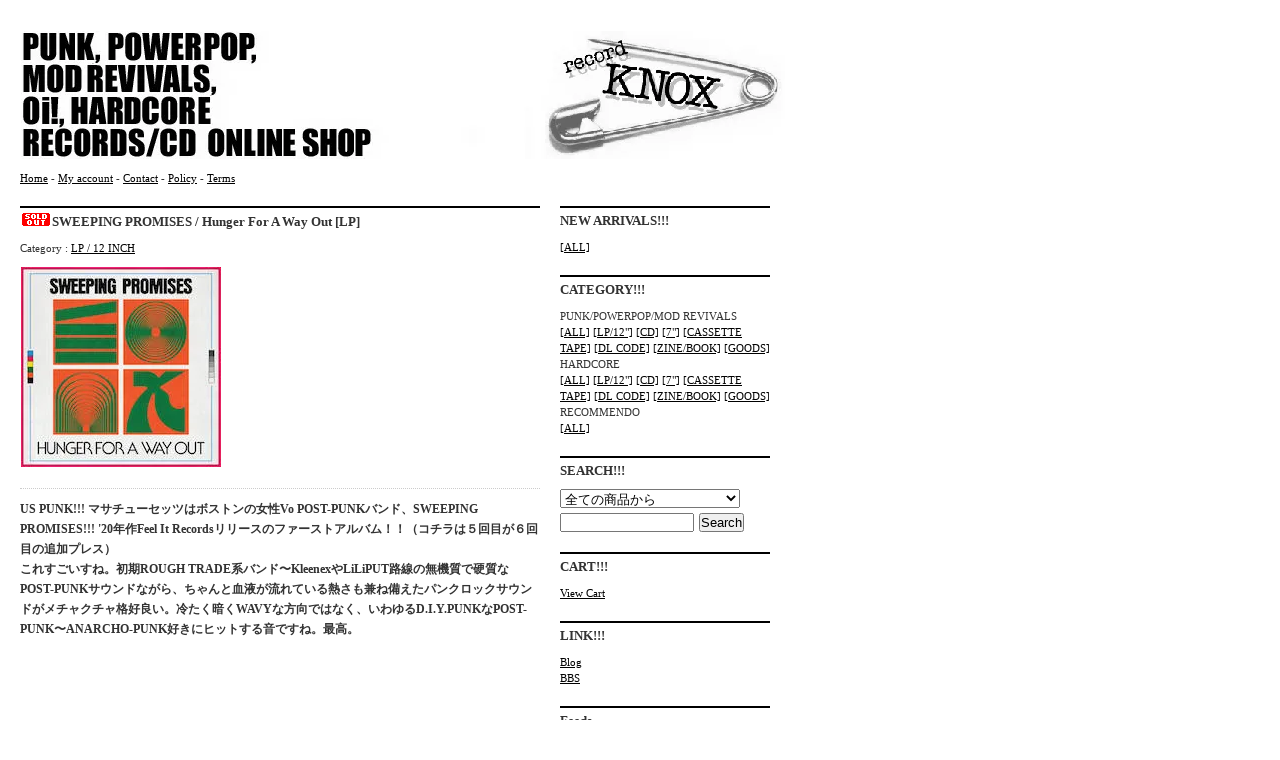

--- FILE ---
content_type: text/html; charset=EUC-JP
request_url: http://recordknox.shop-pro.jp/?pid=165774017
body_size: 4538
content:
<!DOCTYPE html PUBLIC "-//W3C//DTD XHTML 1.0 Transitional//EN" "http://www.w3.org/TR/xhtml1/DTD/xhtml1-transitional.dtd">
<html xmlns:og="http://ogp.me/ns#" xmlns:fb="http://www.facebook.com/2008/fbml" xmlns:mixi="http://mixi-platform.com/ns#" xmlns="http://www.w3.org/1999/xhtml" xml:lang="ja" lang="ja" dir="ltr">
<head>
<meta http-equiv="content-type" content="text/html; charset=euc-jp" />
<meta http-equiv="X-UA-Compatible" content="IE=edge,chrome=1" />
<title>SWEEPING PROMISES / Hunger For A Way Out [LP] - record KNOX online shop</title>
<meta name="Keywords" content="SWEEPING PROMISES / Hunger For A Way Out [LP],punk,powerpop,mod revivals,hardcore,oi!" />
<meta name="Description" content="国内外のパンク・ハードコアの音源を扱っております" />
<meta name="Author" content="tbh" />
<meta name="Copyright" content="record KNOX" />
<meta http-equiv="content-style-type" content="text/css" />
<meta http-equiv="content-script-type" content="text/javascript" />
<link rel="stylesheet" href="https://img13.shop-pro.jp/PA01070/204/css/6/index.css?cmsp_timestamp=20240212184441" type="text/css" />

<link rel="alternate" type="application/rss+xml" title="rss" href="http://recordknox.shop-pro.jp/?mode=rss" />
<link rel="alternate" media="handheld" type="text/html" href="http://recordknox.shop-pro.jp/?prid=165774017" />
<script type="text/javascript" src="//ajax.googleapis.com/ajax/libs/jquery/1.7.2/jquery.min.js" ></script>
<meta property="og:title" content="SWEEPING PROMISES / Hunger For A Way Out [LP] - record KNOX online shop" />
<meta property="og:description" content="国内外のパンク・ハードコアの音源を扱っております" />
<meta property="og:url" content="http://recordknox.shop-pro.jp?pid=165774017" />
<meta property="og:site_name" content="record KNOX online shop" />
<meta property="og:image" content="https://img13.shop-pro.jp/PA01070/204/product/165774017.jpg?cmsp_timestamp=20211220191345"/>
<script>
  var Colorme = {"page":"product","shop":{"account_id":"PA01070204","title":"record KNOX online shop"},"basket":{"total_price":0,"items":[]},"customer":{"id":null},"inventory_control":"product","product":{"shop_uid":"PA01070204","id":165774017,"name":"SWEEPING PROMISES \/ Hunger For A Way Out [LP]","model_number":"","stock_num":0,"sales_price":2980,"sales_price_including_tax":2980,"variants":[],"category":{"id_big":512931,"id_small":0},"groups":[{"id":27274},{"id":27247},{"id":27814},{"id":27444}],"members_price":2850,"members_price_including_tax":2850}};

  (function() {
    function insertScriptTags() {
      var scriptTagDetails = [];
      var entry = document.getElementsByTagName('script')[0];

      scriptTagDetails.forEach(function(tagDetail) {
        var script = document.createElement('script');

        script.type = 'text/javascript';
        script.src = tagDetail.src;
        script.async = true;

        if( tagDetail.integrity ) {
          script.integrity = tagDetail.integrity;
          script.setAttribute('crossorigin', 'anonymous');
        }

        entry.parentNode.insertBefore(script, entry);
      })
    }

    window.addEventListener('load', insertScriptTags, false);
  })();
</script>
<script async src="https://zen.one/analytics.js"></script>
</head>
<body>
<meta name="colorme-acc-payload" content="?st=1&pt=10029&ut=165774017&at=PA01070204&v=20260124175108&re=&cn=5d300efbaf3119d6de602b1183fedc27" width="1" height="1" alt="" /><script>!function(){"use strict";Array.prototype.slice.call(document.getElementsByTagName("script")).filter((function(t){return t.src&&t.src.match(new RegExp("dist/acc-track.js$"))})).forEach((function(t){return document.body.removeChild(t)})),function t(c){var r=arguments.length>1&&void 0!==arguments[1]?arguments[1]:0;if(!(r>=c.length)){var e=document.createElement("script");e.onerror=function(){return t(c,r+1)},e.src="https://"+c[r]+"/dist/acc-track.js?rev=3",document.body.appendChild(e)}}(["acclog001.shop-pro.jp","acclog002.shop-pro.jp"])}();</script><div id="header">
<h1><a href="./"><img src="https://img13.shop-pro.jp/PA01070/204/PA01070204.jpg?cmsp_timestamp=20240523110730" alt="record KNOX online shop" /></a></h1>
<p><a href="./">Home</a> - <a href="http://recordknox.shop-pro.jp/?mode=myaccount">My account</a> - <a href="https://recordknox.shop-pro.jp/customer/inquiries/new">Contact</a> - <a href="http://recordknox.shop-pro.jp/?mode=privacy">Policy</a> - <a href="http://recordknox.shop-pro.jp/?mode=sk">Terms</a>


</p>
</div>



<div id="main">
<div id="detail">


<h2><img class='new_mark_img1' src='https://img.shop-pro.jp/img/new/icons50.gif' style='border:none;display:inline;margin:0px;padding:0px;width:auto;' />SWEEPING PROMISES / Hunger For A Way Out [LP]</h2>

<p style="margin: 10px 0px;">
Category : <a href='?mode=cate&cbid=512931&csid=0&sort=n'>LP / 12 INCH</a></p>

<form name="product_form" method="post" action="https://recordknox.shop-pro.jp/cart/proxy/basket/items/add">

<div style="margin-bottom:10px;">
	<img src="https://img13.shop-pro.jp/PA01070/204/product/165774017.jpg?cmsp_timestamp=20211220191345" class="large" /></div>


<div>
			</div>



<h3>
US PUNK!!! マサチューセッツはボストンの女性Vo POST-PUNKバンド、SWEEPING PROMISES!!! '20年作Feel It Recordsリリースのファーストアルバム！！（コチラは５回目が６回目の追加プレス）<br />
これすごいすね。初期ROUGH TRADE系バンド&#12316;KleenexやLiLiPUT路線の無機質で硬質なPOST-PUNKサウンドながら、ちゃんと血液が流れている熱さも兼ね備えたパンクロックサウンドがメチャクチャ格好良い。冷たく暗くWAVYな方向ではなく、いわゆるD.I.Y.PUNKなPOST-PUNK&#12316;ANARCHO-PUNK好きにヒットする音ですね。最高。<br />
<br />
<iframe style="border: 0; width: 100%; height: 120px;" src="https://bandcamp.com/EmbeddedPlayer/album=2453257888/size=large/bgcol=ffffff/linkcol=0687f5/tracklist=false/artwork=small/transparent=true/" seamless><a href="https://sweepingpromises.bandcamp.com/album/hunger-for-a-way-out">Hunger for a Way Out by Sweeping Promises</a></iframe>
</h3>

<table border="0" cellpadding="0" cellspacing="1" class="table">

<tr>
<th>PRICE</th>
<td>
		
	<p class="price_detail">2,980円(税込)</p>
	</td>
</tr>




			<tr>
		<th>在庫数</th>
		<td>在庫切れ</td>
		</tr>
	



</table>
<div>





</div>




<h4>
<a href="https://recordknox.shop-pro.jp/customer/products/165774017/inquiries/new">この商品について問い合わせる</a><br />
<a href="mailto:?subject=%E3%80%90record%20KNOX%20online%20shop%E3%80%91%E3%81%AE%E3%80%8CSWEEPING%20PROMISES%20%2F%20Hunger%20For%20A%20Way%20Out%20%5BLP%5D%E3%80%8D%E3%81%8C%E3%81%8A%E3%81%99%E3%81%99%E3%82%81%E3%81%A7%E3%81%99%EF%BC%81&body=%0D%0A%0D%0A%E2%96%A0%E5%95%86%E5%93%81%E3%80%8CSWEEPING%20PROMISES%20%2F%20Hunger%20For%20A%20Way%20Out%20%5BLP%5D%E3%80%8D%E3%81%AEURL%0D%0Ahttp%3A%2F%2Frecordknox.shop-pro.jp%2F%3Fpid%3D165774017%0D%0A%0D%0A%E2%96%A0%E3%82%B7%E3%83%A7%E3%83%83%E3%83%97%E3%81%AEURL%0Ahttp%3A%2F%2Frecordknox.shop-pro.jp%2F">この商品を友達に教える</a><br />
<a href="http://recordknox.shop-pro.jp/?mode=cate&cbid=512931&csid=0&sort=n">買い物を続ける</a>
</h4>

</td>
</tr>
</table>

<input type="hidden" name="user_hash" value="e32b7dca620bf6865d0dc5fa128fd495"><input type="hidden" name="members_hash" value="e32b7dca620bf6865d0dc5fa128fd495"><input type="hidden" name="shop_id" value="PA01070204"><input type="hidden" name="product_id" value="165774017"><input type="hidden" name="members_id" value=""><input type="hidden" name="back_url" value="http://recordknox.shop-pro.jp/?pid=165774017"><input type="hidden" name="reference_token" value="8aa14c63c35a4fc18d78f4767cfefafa"><input type="hidden" name="shop_domain" value="recordknox.shop-pro.jp">

</form>

</div>





 


</div>



<div id="side">
	<div class="side_in">	

	
	<h2>NEW ARRIVALS!!!</h2>
	
	<p class="group-list-link">
	<a href="http://recordknox.shop-pro.jp/?mode=grp&gid=27274&sort=n">[ALL]</a>
	<br />
	</a></p>

	
	<h2>CATEGORY!!!</h2>
	
	<p class="group-list-link">
	PUNK/POWERPOP/MOD REVIVALS<br />
	<a href="http://recordknox.shop-pro.jp/?mode=grp&gid=27247&sort=n">[ALL]</a>
	<a href="http://recordknox.shop-pro.jp/?mode=grp&gid=27814&sort=n">[LP/12"]</a>
	<a href="http://recordknox.shop-pro.jp/?mode=grp&gid=27815&sort=n">[CD]</a>
	<a href="http://recordknox.shop-pro.jp/?mode=grp&gid=27816&sort=n">[7"]</a>
	<a href="http://recordknox.shop-pro.jp/?mode=grp&gid=2607591&sort=n">[CASSETTE TAPE]</a>
	<a href="http://recordknox.shop-pro.jp/?mode=grp&gid=2607589&sort=n">[DL CODE]</a>
	<a href="http://recordknox.shop-pro.jp/?mode=grp&gid=2607593&sort=n">[ZINE/BOOK]</a>
	<a href="http://recordknox.shop-pro.jp/?mode=grp&gid=2607595&sort=n">[GOODS]</a>
	<br />
	HARDCORE<br />
	<a href="http://recordknox.shop-pro.jp/?mode=grp&gid=27248&sort=n">[ALL]</a>
	<a href="http://recordknox.shop-pro.jp/?mode=grp&gid=27817&sort=n">[LP/12"]</a>
	<a href="http://recordknox.shop-pro.jp/?mode=grp&gid=27818&sort=n">[CD]</a>
	<a href="http://recordknox.shop-pro.jp/?mode=grp&gid=27819&sort=n">[7"]</a>
	<a href="http://recordknox.shop-pro.jp/?mode=grp&gid=2607592&sort=n">[CASSETTE TAPE]</a>
	<a href="http://recordknox.shop-pro.jp/?mode=grp&gid=2607590&sort=n">[DL CODE]</a>
	<a href="http://recordknox.shop-pro.jp/?mode=grp&gid=2607594&sort=n">[ZINE/BOOK]</a>
	<a href="http://recordknox.shop-pro.jp/?mode=grp&gid=2607596&sort=n">[GOODS]</a>
	<br />
	RECOMMENDO<br />
	<a href="http://recordknox.shop-pro.jp/?mode=grp&gid=27444&sort=n">[ALL]</a><br />
	</p>
	
	



	



	
	<h2>SEARCH!!!</h2>
	<form action="http://recordknox.shop-pro.jp/" method="GET" id="search">
		<input type="hidden" name="mode" value="srh" /><input type="hidden" name="sort" value="n" />
		<select name="cid" style="width:180px;">
		<option value="">全ての商品から</option>
				<option value="512931,0">LP / 12 INCH</option>
				<option value="513854,0">7 INCH</option>
				<option value="512936,0">CD</option>
				<option value="513839,0">GOODS</option>
				<option value="552280,0">CASSETTE TAPE</option>
				<option value="560775,0">DVD</option>
				<option value="2736214,0">DL CODE</option>
				</select>
		<input type="text" name="keyword" style="margin:5px 5px 0px 0px;width:130px;"><input type="submit" value="Search" />
	</form>
	

	
	<h2>CART!!!</h2>
	<ul>
			</ul>
	<a href="https://recordknox.shop-pro.jp/cart/proxy/basket?shop_id=PA01070204&shop_domain=recordknox.shop-pro.jp">View Cart</a>
	

	
			<h2>LINK!!!</h2>
				<a href="http://recordknox.jugem.jp/">Blog</a><br />
		<a href="http://6503.teacup.com/knox/bbs">BBS</a>

		 

	
		

	
	
		

	
	<h2>Feeds</h2>
	<a href="http://recordknox.shop-pro.jp/?mode=rss">RSS</a> - <a href="http://recordknox.shop-pro.jp/?mode=atom">ATOM</a>
	

	</div>
</div>



<div id="footer">
Copyright (C) 2009 record KNOX, All rights reserved.
</div>
<script type="text/javascript" src="http://recordknox.shop-pro.jp/js/cart.js" ></script>
<script type="text/javascript" src="http://recordknox.shop-pro.jp/js/async_cart_in.js" ></script>
<script type="text/javascript" src="http://recordknox.shop-pro.jp/js/product_stock.js" ></script>
<script type="text/javascript" src="http://recordknox.shop-pro.jp/js/js.cookie.js" ></script>
<script type="text/javascript" src="http://recordknox.shop-pro.jp/js/favorite_button.js" ></script>
</body></html>

--- FILE ---
content_type: text/css
request_url: https://img13.shop-pro.jp/PA01070/204/css/6/index.css?cmsp_timestamp=20240212184441
body_size: 7340
content:
/* ************************************************ 
 *	共通設定
 * ************************************************ */
* {
	margin: 0px;
	padding: 0px;
}


body {
	padding-top: 30px;
	color: #333;
	font-size: 11px;
	font-family: "Verdana", "ヒラギノ角ゴ Pro W3", "ＭＳ ゴシック", "Osaka‐等幅";
	line-height: 150%;
	background-color: #FFFFFF;
	margin-left: 20px;
}

a:link {
	color: #000000;
	text-decoration: underline;
}

a:visited {
	color: #000000;
	text-decoration: underline;
}

a:active {
	color: #000000;
	text-decoration: none;
}

a:hover {
	color: #FF0000;
	background: #FFFFFF;
	text-decoration: none;
}

img {
	padding: 1px;
	display: block;
	background: #FFF;
	border: 0px;
}

a:hover img {
	padding: 1px;
	display: block;
	background: #EEE;
}

li {
	list-style-type: none;
	margin-bottom:5px;
}

/*ショップ名文字サイズ*/
h1 {
	font-size: 22px;
	margin-bottom: 10px;
}

/*ページタイトル部分*/
h2 {
	font-size: 13px;
	border-top: 2px solid #000000;
	padding-top: 5px;
	margin-top: 20px;
	margin-bottom: 5px;
}


h3 {
	font-size: 13px;
	margin-bottom: 5px;
}

#main h2 {
	margin-bottom: 5px;
}


#side h2 {
	margin-bottom: 10px;
}

/*商品詳細ページの詳細テキストレイアウト*/
#detail h3 {
	margin: 20px 0px;
	padding: 10px 0px;
	border-top: 1px dotted #CCC;
	border-bottom: 1px dotted #CCC;
	font-size: 12px;
	font-weight: nomal;
	color: #333;
	line-height: 170%;
}

#detail h4 {
	margin: 20px 0px;
	font-size: 11px;
	line-height: 200%;
}

#detail .button {
	margin-top: 10px;
}

.footstamp {
	margin-top: 10px 0px;
}

/* ------------------------------------- 
 *	ページレイアウト
 * ------------------------------------- */

#header {
}

/*　画面左側の幅　*/
#main {
	width: 520px;
	float: left;
}

/*　レイアウト調整　*/
#side {
	margin-top: 0px;
	margin-left: 520px;
}

/*　画面右側メニューの幅　*/
.side_in {
	width:210px;
	margin-top: 0px;
	margin-left:20px;
}

/*　フッター　*/
#footer {
	clear: both;
	margin: 50px 0px;
}


/* ************************************************ 
 *	トップ
 * ************************************************ */
.itemarea {
	margin: 0px 10px 10px 0px;
	width:120px;
	float:left;
}

/*会員専用ページ*/
#btn_members_login,
#btn_members_logout {
	margin:0px 0px 15px;
}

#btn_members_signup span,
#btn_members_logout span {
	margin:0px 0px 3px;
	display:block;
	font-size:11px;
	line-height:1.1em;
}

/*会員専用価格 トップページ用*/
.regular_price_top {
	padding:0px 0px 2px;
	font-size:11px;
	text-decoration:line-through;
	color:#666666;
}

.price_top {
	padding:0px;
}

.discount_rate_top {
	padding:2px 0px 0px;
	color:#ff0000;
}


/* ************************************************ 
 *	商品一覧・検索結果一覧の表示
 * ************************************************ */
.list {

}

.list th {
	padding: 5px 20px 10px 0px;
}

.list td {
	padding: 5px 5px 10px 0px;
}

.list_price {
	padding-bottom:5px;
}

/*商品一覧：サブカテゴリーの表示*/
.subcategory {
	margin: 0px 20px 10px 0px;
	width:120px;
	float:left;
}

/*並べ替え条件指定*/
.sort {
	padding: 5px 0px;
	border-top: 1px dotted #CCC;
	border-bottom: 1px dotted #CCC;
}

.pagenavi {
	padding: 10px 0px;
}

#group-list {
	border-top:1px dotted #000000;
	padding-top:5px;
	margin-top:10px;
}

.group-list-link {
	margin:5px 0px 0px;
}

/*会員専用価格 商品一覧用*/
.regular_price_all {
	padding:0px 0px 2px;
	font-size:11px;
	text-decoration:line-through;
	color:#666666;
}

.price_all {
	padding:0px;
}

.discount_rate_all {
	padding:0px 0px 0px 5px;
	color:#ff0000;
}

/* ************************************************ 
 *	商品詳細
 * ************************************************ */

.large {
}

.small {
	width:150px ;
	margin:0px 10px 0px 0px;
	float:left;
}

/*会員専用価格 商品詳細用*/
.regular_price_detail {
	padding:0px 0px 2px;
	text-decoration:line-through;
}

.price_detail {
	padding:0px;
}

.discount_rate_detail {
	padding:2px 0px 0px;
	color:#ff0000;
}

/* ------------------------------------- 
 *	この商品を買った人はこんな商品も買ってます
 * ------------------------------------- */

#together {
	margin: 0px 0px 20px 0px;
	}

#together .tog_main_title {
	font-weight: bolder;
	margin-top:30px;
	padding-bottom:5px;
	border-bottom: 2px solid #000000;
	}

#together .together_list {
	margin:10px 3px 3px 3px;
	float:left;
	width: 130px;
	text-align:left;
	}

/* ------------------------------------- 
 *	トラックバック
 * ------------------------------------- */

#trackback {
	margin: 0px 0px 20px 0px;
}

#trackback .tb_main_title {
	font-weight: bolder;
	margin-top:30px;
	padding-bottom:5px;
	border-bottom: 2px solid #000000;
}

#trackback .tb_url {
	font-size: 11px;
	padding: 5px 10px 5px 10px;
}

#trackback .tb {
	margin: 10px 0px 10px 0px;
	border-top: 1px solid #CCC;
	border-left: 1px solid #CCC;
	border-right: 1px solid #CCC;
	border-bottom: 1px solid #CCC;
}

#trackback .tb_date {
	font-size: 10px;
	padding: 10px 10px 10px 10px;
}

#trackback .tb_title {
	font-weight: bold;
	padding: 0px 10px 10px 10px;
}

#trackback .tb_body {
	line-height: 150%;
	padding: 10px 10px 10px 10px;
	border-top: 1px dotted #CCC;
	border-bottom: 1px dotted #CCC;
}

#trackback .tb_state {
	padding: 5px 10px 5px 10px;
}

/*table レイアウト　商品詳細の価格表*/
.table {
	background: #CCC;
}

.table th {
	font-weight: bolder;
	background: #CCC;
	border-bottom: 1px solid #FFF;
	border-left: 1px solid #FFF;
	padding: 3px;
	text-align: center;
	width: 120px;
}

.table td {
	background: #FFF;
	padding: 3px;
}

/* ************************************************ 
 *	商品検索ページ
 * ************************************************ */
/*会員専用価格 商品検索結果用*/
.regular_price_search {
	padding:0px 0px 2px;
	font-size:11px;
	text-decoration:line-through;
	color:#666666;
}

.price_detail_search {
	padding:0px;
}

.discount_rate_search {
	padding:0px 0px 0px 5px;
	color:#ff0000;
}

/* ************************************************ 
 *	商品オプションページ
 * ************************************************ */

#Option {
	padding:0px 10px 10px 10px;
}

/* ------------------------------------- 
 *	オプション表の罫線の色
 * ------------------------------------- */
#Option .option_table {
	background-color:#CCC;
}

/* ------------------------------------- 
 *	オプション　項目背景の色 
 * ------------------------------------- */
#Option .option_cell1 {
	text-align:left;
	background-color:#EEE;
	padding: 5px;
	font-weight:bold;
	white-space:nowrap;
}

/* ------------------------------------- 
 *	オプション　価格背景の色
 * ------------------------------------- */
#Option .option_cell2 {
	text-align:left;
	background-color:#FFFFFF;
	padding: 5px;
}

.option_btn {
	margin-top:10px;
}

/*会員専用価格の表示 オプション用*/
.regular_price_stock {
	padding:0px 0px 2px;
	font-size:11px;
	text-decoration:line-through;
	color:#666666;
}

.price_detail_stock {
	padding:0px;
}

.discount_rate_stock {
	padding:2px 0px;
	color:#ff0000;
}

/* ------------------------------------- 
 *	特定商取引法
 * ------------------------------------- */
/*特定商取引表*/
.table_sk {
	background: #CCC;
}

.table_sk th {
	font-weight: bolder;
	background: #EEE;
	border-bottom: 1px solid #FFF;
	border-left: 1px solid #FFF;
	padding: 3px;
	text-align: center;
	width: 120px;
}

.table_sk td {
	background: #FFF;
	padding: 3px;
}

/*配送・支払方法*/
.terms {
	padding-top:10px;
	margin-bottom:20px;
	border-top: 1px dotted #CCC;
}

.payment_table{
	width:400px;
	margin:0px 0px 10px 0px;
}

.payment_img {
	width:30px;
	height:30px;
	margin:3px;
	float:left;
}

